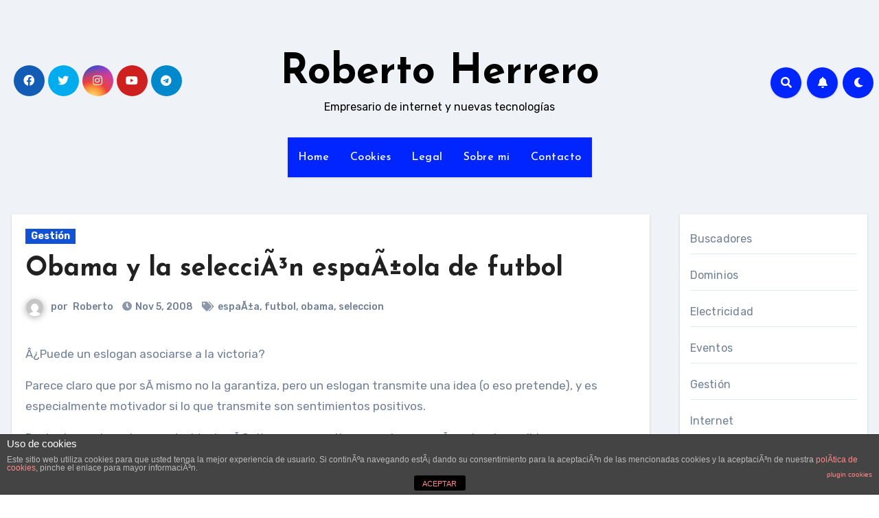

--- FILE ---
content_type: text/html; charset=UTF-8
request_url: http://www.robertoherrero.net/obama-y-la-seleccion-espanola/
body_size: 20543
content:
<!-- =========================
     Page Breadcrumb   
============================== -->
<!DOCTYPE html>
<html lang="es">
<head>
<meta charset="UTF-8">
<meta name="viewport" content="width=device-width, initial-scale=1">
<link rel="profile" href="http://gmpg.org/xfn/11">
<meta name='robots' content='index, follow, max-image-preview:large, max-snippet:-1, max-video-preview:-1' />

	<!-- This site is optimized with the Yoast SEO plugin v20.1 - https://yoast.com/wordpress/plugins/seo/ -->
	<title>Obama y la selecciÃ³n espaÃ±ola de futbol - Roberto Herrero</title>
	<link rel="canonical" href="http://www.robertoherrero.net/obama-y-la-seleccion-espanola/" />
	<meta property="og:locale" content="es_ES" />
	<meta property="og:type" content="article" />
	<meta property="og:title" content="Obama y la selecciÃ³n espaÃ±ola de futbol - Roberto Herrero" />
	<meta property="og:description" content="Â¿Puede un eslogan asociarse a la victoria? Parece claro que por sÃ­ mismo no la..." />
	<meta property="og:url" content="http://www.robertoherrero.net/obama-y-la-seleccion-espanola/" />
	<meta property="og:site_name" content="Roberto Herrero" />
	<meta property="article:publisher" content="https://www.facebook.com/robertoherrero" />
	<meta property="article:published_time" content="2008-11-05T09:41:00+00:00" />
	<meta property="article:modified_time" content="2011-08-19T09:20:55+00:00" />
	<meta name="author" content="Roberto" />
	<meta name="twitter:card" content="summary_large_image" />
	<meta name="twitter:creator" content="@RobertoHerrero" />
	<meta name="twitter:site" content="@RobertoHerrero" />
	<meta name="twitter:label1" content="Escrito por" />
	<meta name="twitter:data1" content="Roberto" />
	<meta name="twitter:label2" content="Tiempo de lectura" />
	<meta name="twitter:data2" content="2 minutos" />
	<script type="application/ld+json" class="yoast-schema-graph">{"@context":"https://schema.org","@graph":[{"@type":"WebPage","@id":"http://www.robertoherrero.net/obama-y-la-seleccion-espanola/","url":"http://www.robertoherrero.net/obama-y-la-seleccion-espanola/","name":"Obama y la selecciÃ³n espaÃ±ola de futbol - Roberto Herrero","isPartOf":{"@id":"http://www.robertoherrero.net/#website"},"datePublished":"2008-11-05T09:41:00+00:00","dateModified":"2011-08-19T09:20:55+00:00","author":{"@id":"http://www.robertoherrero.net/#/schema/person/48712814cabd7a95dfa2c46c9a6a890e"},"breadcrumb":{"@id":"http://www.robertoherrero.net/obama-y-la-seleccion-espanola/#breadcrumb"},"inLanguage":"es","potentialAction":[{"@type":"ReadAction","target":["http://www.robertoherrero.net/obama-y-la-seleccion-espanola/"]}]},{"@type":"BreadcrumbList","@id":"http://www.robertoherrero.net/obama-y-la-seleccion-espanola/#breadcrumb","itemListElement":[{"@type":"ListItem","position":1,"name":"Portada","item":"http://www.robertoherrero.net/"},{"@type":"ListItem","position":2,"name":"Obama y la selecciÃ³n espaÃ±ola de futbol"}]},{"@type":"WebSite","@id":"http://www.robertoherrero.net/#website","url":"http://www.robertoherrero.net/","name":"Roberto Herrero","description":"Empresario de internet y nuevas tecnologí­as","potentialAction":[{"@type":"SearchAction","target":{"@type":"EntryPoint","urlTemplate":"http://www.robertoherrero.net/?s={search_term_string}"},"query-input":"required name=search_term_string"}],"inLanguage":"es"},{"@type":"Person","@id":"http://www.robertoherrero.net/#/schema/person/48712814cabd7a95dfa2c46c9a6a890e","name":"Roberto","image":{"@type":"ImageObject","inLanguage":"es","@id":"http://www.robertoherrero.net/#/schema/person/image/","url":"http://0.gravatar.com/avatar/9f7fb496c1344f4d17a0371bb5378ca8?s=96&d=mm&r=g","contentUrl":"http://0.gravatar.com/avatar/9f7fb496c1344f4d17a0371bb5378ca8?s=96&d=mm&r=g","caption":"Roberto"},"sameAs":["http://www.robertoherrero.net"],"url":"http://www.robertoherrero.net/author/admin/"}]}</script>
	<!-- / Yoast SEO plugin. -->


<link rel='dns-prefetch' href='//fonts.googleapis.com' />
<link rel='dns-prefetch' href='//m9m6e2w5.stackpathcdn.com' />
<link rel='dns-prefetch' href='//cdn.shareaholic.net' />
<link rel='dns-prefetch' href='//www.shareaholic.net' />
<link rel='dns-prefetch' href='//analytics.shareaholic.com' />
<link rel='dns-prefetch' href='//recs.shareaholic.com' />
<link rel='dns-prefetch' href='//partner.shareaholic.com' />
<link rel="alternate" type="application/rss+xml" title="Roberto Herrero &raquo; Feed" href="http://www.robertoherrero.net/feed/" />
<link rel="alternate" type="application/rss+xml" title="Roberto Herrero &raquo; Feed de los comentarios" href="http://www.robertoherrero.net/comments/feed/" />
<link rel="alternate" type="application/rss+xml" title="Roberto Herrero &raquo; Comentario Obama y la selecciÃ³n espaÃ±ola de futbol del feed" href="http://www.robertoherrero.net/obama-y-la-seleccion-espanola/feed/" />
<!-- Shareaholic - https://www.shareaholic.com -->
<link rel='preload' href='//cdn.shareaholic.net/assets/pub/shareaholic.js' as='script'/>
<script data-no-minify='1' data-cfasync='false'>
_SHR_SETTINGS = {"endpoints":{"local_recs_url":"http:\/\/www.robertoherrero.net\/wp-admin\/admin-ajax.php?action=shareaholic_permalink_related","ajax_url":"http:\/\/www.robertoherrero.net\/wp-admin\/admin-ajax.php","share_counts_url":"http:\/\/www.robertoherrero.net\/wp-admin\/admin-ajax.php?action=shareaholic_share_counts_api"},"site_id":"9fa5b184b27fe06cd06f5f610eb058d5","url_components":{"year":"2008","monthnum":"11","day":"05","hour":"10","minute":"41","second":"00","post_id":"246","postname":"obama-y-la-seleccion-espanola","category":"gestion"}};
</script>
<script data-no-minify='1' data-cfasync='false' src='//cdn.shareaholic.net/assets/pub/shareaholic.js' data-shr-siteid='9fa5b184b27fe06cd06f5f610eb058d5' async ></script>

<!-- Shareaholic Content Tags -->
<meta name='shareaholic:site_name' content='Roberto Herrero' />
<meta name='shareaholic:language' content='es' />
<meta name='shareaholic:url' content='http://www.robertoherrero.net/obama-y-la-seleccion-espanola/' />
<meta name='shareaholic:keywords' content='tag:espaÃ±a, tag:futbol, tag:obama, tag:seleccion, cat:gestión, type:post' />
<meta name='shareaholic:article_published_time' content='2008-11-05T10:41:00+01:00' />
<meta name='shareaholic:article_modified_time' content='2011-08-19T10:20:55+01:00' />
<meta name='shareaholic:shareable_page' content='true' />
<meta name='shareaholic:article_author_name' content='Roberto' />
<meta name='shareaholic:site_id' content='9fa5b184b27fe06cd06f5f610eb058d5' />
<meta name='shareaholic:wp_version' content='9.7.7' />

<!-- Shareaholic Content Tags End -->
<script type="text/javascript">
window._wpemojiSettings = {"baseUrl":"https:\/\/s.w.org\/images\/core\/emoji\/14.0.0\/72x72\/","ext":".png","svgUrl":"https:\/\/s.w.org\/images\/core\/emoji\/14.0.0\/svg\/","svgExt":".svg","source":{"concatemoji":"http:\/\/www.robertoherrero.net\/wp-includes\/js\/wp-emoji-release.min.js?ver=6.1.9"}};
/*! This file is auto-generated */
!function(e,a,t){var n,r,o,i=a.createElement("canvas"),p=i.getContext&&i.getContext("2d");function s(e,t){var a=String.fromCharCode,e=(p.clearRect(0,0,i.width,i.height),p.fillText(a.apply(this,e),0,0),i.toDataURL());return p.clearRect(0,0,i.width,i.height),p.fillText(a.apply(this,t),0,0),e===i.toDataURL()}function c(e){var t=a.createElement("script");t.src=e,t.defer=t.type="text/javascript",a.getElementsByTagName("head")[0].appendChild(t)}for(o=Array("flag","emoji"),t.supports={everything:!0,everythingExceptFlag:!0},r=0;r<o.length;r++)t.supports[o[r]]=function(e){if(p&&p.fillText)switch(p.textBaseline="top",p.font="600 32px Arial",e){case"flag":return s([127987,65039,8205,9895,65039],[127987,65039,8203,9895,65039])?!1:!s([55356,56826,55356,56819],[55356,56826,8203,55356,56819])&&!s([55356,57332,56128,56423,56128,56418,56128,56421,56128,56430,56128,56423,56128,56447],[55356,57332,8203,56128,56423,8203,56128,56418,8203,56128,56421,8203,56128,56430,8203,56128,56423,8203,56128,56447]);case"emoji":return!s([129777,127995,8205,129778,127999],[129777,127995,8203,129778,127999])}return!1}(o[r]),t.supports.everything=t.supports.everything&&t.supports[o[r]],"flag"!==o[r]&&(t.supports.everythingExceptFlag=t.supports.everythingExceptFlag&&t.supports[o[r]]);t.supports.everythingExceptFlag=t.supports.everythingExceptFlag&&!t.supports.flag,t.DOMReady=!1,t.readyCallback=function(){t.DOMReady=!0},t.supports.everything||(n=function(){t.readyCallback()},a.addEventListener?(a.addEventListener("DOMContentLoaded",n,!1),e.addEventListener("load",n,!1)):(e.attachEvent("onload",n),a.attachEvent("onreadystatechange",function(){"complete"===a.readyState&&t.readyCallback()})),(e=t.source||{}).concatemoji?c(e.concatemoji):e.wpemoji&&e.twemoji&&(c(e.twemoji),c(e.wpemoji)))}(window,document,window._wpemojiSettings);
</script>
<style type="text/css">
img.wp-smiley,
img.emoji {
	display: inline !important;
	border: none !important;
	box-shadow: none !important;
	height: 1em !important;
	width: 1em !important;
	margin: 0 0.07em !important;
	vertical-align: -0.1em !important;
	background: none !important;
	padding: 0 !important;
}
</style>
	<link rel='stylesheet' id='wp-block-library-css' href='http://www.robertoherrero.net/wp-includes/css/dist/block-library/style.min.css?ver=6.1.9' type='text/css' media='all' />
<link rel='stylesheet' id='classic-theme-styles-css' href='http://www.robertoherrero.net/wp-includes/css/classic-themes.min.css?ver=1' type='text/css' media='all' />
<style id='global-styles-inline-css' type='text/css'>
body{--wp--preset--color--black: #000000;--wp--preset--color--cyan-bluish-gray: #abb8c3;--wp--preset--color--white: #ffffff;--wp--preset--color--pale-pink: #f78da7;--wp--preset--color--vivid-red: #cf2e2e;--wp--preset--color--luminous-vivid-orange: #ff6900;--wp--preset--color--luminous-vivid-amber: #fcb900;--wp--preset--color--light-green-cyan: #7bdcb5;--wp--preset--color--vivid-green-cyan: #00d084;--wp--preset--color--pale-cyan-blue: #8ed1fc;--wp--preset--color--vivid-cyan-blue: #0693e3;--wp--preset--color--vivid-purple: #9b51e0;--wp--preset--gradient--vivid-cyan-blue-to-vivid-purple: linear-gradient(135deg,rgba(6,147,227,1) 0%,rgb(155,81,224) 100%);--wp--preset--gradient--light-green-cyan-to-vivid-green-cyan: linear-gradient(135deg,rgb(122,220,180) 0%,rgb(0,208,130) 100%);--wp--preset--gradient--luminous-vivid-amber-to-luminous-vivid-orange: linear-gradient(135deg,rgba(252,185,0,1) 0%,rgba(255,105,0,1) 100%);--wp--preset--gradient--luminous-vivid-orange-to-vivid-red: linear-gradient(135deg,rgba(255,105,0,1) 0%,rgb(207,46,46) 100%);--wp--preset--gradient--very-light-gray-to-cyan-bluish-gray: linear-gradient(135deg,rgb(238,238,238) 0%,rgb(169,184,195) 100%);--wp--preset--gradient--cool-to-warm-spectrum: linear-gradient(135deg,rgb(74,234,220) 0%,rgb(151,120,209) 20%,rgb(207,42,186) 40%,rgb(238,44,130) 60%,rgb(251,105,98) 80%,rgb(254,248,76) 100%);--wp--preset--gradient--blush-light-purple: linear-gradient(135deg,rgb(255,206,236) 0%,rgb(152,150,240) 100%);--wp--preset--gradient--blush-bordeaux: linear-gradient(135deg,rgb(254,205,165) 0%,rgb(254,45,45) 50%,rgb(107,0,62) 100%);--wp--preset--gradient--luminous-dusk: linear-gradient(135deg,rgb(255,203,112) 0%,rgb(199,81,192) 50%,rgb(65,88,208) 100%);--wp--preset--gradient--pale-ocean: linear-gradient(135deg,rgb(255,245,203) 0%,rgb(182,227,212) 50%,rgb(51,167,181) 100%);--wp--preset--gradient--electric-grass: linear-gradient(135deg,rgb(202,248,128) 0%,rgb(113,206,126) 100%);--wp--preset--gradient--midnight: linear-gradient(135deg,rgb(2,3,129) 0%,rgb(40,116,252) 100%);--wp--preset--duotone--dark-grayscale: url('#wp-duotone-dark-grayscale');--wp--preset--duotone--grayscale: url('#wp-duotone-grayscale');--wp--preset--duotone--purple-yellow: url('#wp-duotone-purple-yellow');--wp--preset--duotone--blue-red: url('#wp-duotone-blue-red');--wp--preset--duotone--midnight: url('#wp-duotone-midnight');--wp--preset--duotone--magenta-yellow: url('#wp-duotone-magenta-yellow');--wp--preset--duotone--purple-green: url('#wp-duotone-purple-green');--wp--preset--duotone--blue-orange: url('#wp-duotone-blue-orange');--wp--preset--font-size--small: 13px;--wp--preset--font-size--medium: 20px;--wp--preset--font-size--large: 36px;--wp--preset--font-size--x-large: 42px;--wp--preset--spacing--20: 0.44rem;--wp--preset--spacing--30: 0.67rem;--wp--preset--spacing--40: 1rem;--wp--preset--spacing--50: 1.5rem;--wp--preset--spacing--60: 2.25rem;--wp--preset--spacing--70: 3.38rem;--wp--preset--spacing--80: 5.06rem;}:where(.is-layout-flex){gap: 0.5em;}body .is-layout-flow > .alignleft{float: left;margin-inline-start: 0;margin-inline-end: 2em;}body .is-layout-flow > .alignright{float: right;margin-inline-start: 2em;margin-inline-end: 0;}body .is-layout-flow > .aligncenter{margin-left: auto !important;margin-right: auto !important;}body .is-layout-constrained > .alignleft{float: left;margin-inline-start: 0;margin-inline-end: 2em;}body .is-layout-constrained > .alignright{float: right;margin-inline-start: 2em;margin-inline-end: 0;}body .is-layout-constrained > .aligncenter{margin-left: auto !important;margin-right: auto !important;}body .is-layout-constrained > :where(:not(.alignleft):not(.alignright):not(.alignfull)){max-width: var(--wp--style--global--content-size);margin-left: auto !important;margin-right: auto !important;}body .is-layout-constrained > .alignwide{max-width: var(--wp--style--global--wide-size);}body .is-layout-flex{display: flex;}body .is-layout-flex{flex-wrap: wrap;align-items: center;}body .is-layout-flex > *{margin: 0;}:where(.wp-block-columns.is-layout-flex){gap: 2em;}.has-black-color{color: var(--wp--preset--color--black) !important;}.has-cyan-bluish-gray-color{color: var(--wp--preset--color--cyan-bluish-gray) !important;}.has-white-color{color: var(--wp--preset--color--white) !important;}.has-pale-pink-color{color: var(--wp--preset--color--pale-pink) !important;}.has-vivid-red-color{color: var(--wp--preset--color--vivid-red) !important;}.has-luminous-vivid-orange-color{color: var(--wp--preset--color--luminous-vivid-orange) !important;}.has-luminous-vivid-amber-color{color: var(--wp--preset--color--luminous-vivid-amber) !important;}.has-light-green-cyan-color{color: var(--wp--preset--color--light-green-cyan) !important;}.has-vivid-green-cyan-color{color: var(--wp--preset--color--vivid-green-cyan) !important;}.has-pale-cyan-blue-color{color: var(--wp--preset--color--pale-cyan-blue) !important;}.has-vivid-cyan-blue-color{color: var(--wp--preset--color--vivid-cyan-blue) !important;}.has-vivid-purple-color{color: var(--wp--preset--color--vivid-purple) !important;}.has-black-background-color{background-color: var(--wp--preset--color--black) !important;}.has-cyan-bluish-gray-background-color{background-color: var(--wp--preset--color--cyan-bluish-gray) !important;}.has-white-background-color{background-color: var(--wp--preset--color--white) !important;}.has-pale-pink-background-color{background-color: var(--wp--preset--color--pale-pink) !important;}.has-vivid-red-background-color{background-color: var(--wp--preset--color--vivid-red) !important;}.has-luminous-vivid-orange-background-color{background-color: var(--wp--preset--color--luminous-vivid-orange) !important;}.has-luminous-vivid-amber-background-color{background-color: var(--wp--preset--color--luminous-vivid-amber) !important;}.has-light-green-cyan-background-color{background-color: var(--wp--preset--color--light-green-cyan) !important;}.has-vivid-green-cyan-background-color{background-color: var(--wp--preset--color--vivid-green-cyan) !important;}.has-pale-cyan-blue-background-color{background-color: var(--wp--preset--color--pale-cyan-blue) !important;}.has-vivid-cyan-blue-background-color{background-color: var(--wp--preset--color--vivid-cyan-blue) !important;}.has-vivid-purple-background-color{background-color: var(--wp--preset--color--vivid-purple) !important;}.has-black-border-color{border-color: var(--wp--preset--color--black) !important;}.has-cyan-bluish-gray-border-color{border-color: var(--wp--preset--color--cyan-bluish-gray) !important;}.has-white-border-color{border-color: var(--wp--preset--color--white) !important;}.has-pale-pink-border-color{border-color: var(--wp--preset--color--pale-pink) !important;}.has-vivid-red-border-color{border-color: var(--wp--preset--color--vivid-red) !important;}.has-luminous-vivid-orange-border-color{border-color: var(--wp--preset--color--luminous-vivid-orange) !important;}.has-luminous-vivid-amber-border-color{border-color: var(--wp--preset--color--luminous-vivid-amber) !important;}.has-light-green-cyan-border-color{border-color: var(--wp--preset--color--light-green-cyan) !important;}.has-vivid-green-cyan-border-color{border-color: var(--wp--preset--color--vivid-green-cyan) !important;}.has-pale-cyan-blue-border-color{border-color: var(--wp--preset--color--pale-cyan-blue) !important;}.has-vivid-cyan-blue-border-color{border-color: var(--wp--preset--color--vivid-cyan-blue) !important;}.has-vivid-purple-border-color{border-color: var(--wp--preset--color--vivid-purple) !important;}.has-vivid-cyan-blue-to-vivid-purple-gradient-background{background: var(--wp--preset--gradient--vivid-cyan-blue-to-vivid-purple) !important;}.has-light-green-cyan-to-vivid-green-cyan-gradient-background{background: var(--wp--preset--gradient--light-green-cyan-to-vivid-green-cyan) !important;}.has-luminous-vivid-amber-to-luminous-vivid-orange-gradient-background{background: var(--wp--preset--gradient--luminous-vivid-amber-to-luminous-vivid-orange) !important;}.has-luminous-vivid-orange-to-vivid-red-gradient-background{background: var(--wp--preset--gradient--luminous-vivid-orange-to-vivid-red) !important;}.has-very-light-gray-to-cyan-bluish-gray-gradient-background{background: var(--wp--preset--gradient--very-light-gray-to-cyan-bluish-gray) !important;}.has-cool-to-warm-spectrum-gradient-background{background: var(--wp--preset--gradient--cool-to-warm-spectrum) !important;}.has-blush-light-purple-gradient-background{background: var(--wp--preset--gradient--blush-light-purple) !important;}.has-blush-bordeaux-gradient-background{background: var(--wp--preset--gradient--blush-bordeaux) !important;}.has-luminous-dusk-gradient-background{background: var(--wp--preset--gradient--luminous-dusk) !important;}.has-pale-ocean-gradient-background{background: var(--wp--preset--gradient--pale-ocean) !important;}.has-electric-grass-gradient-background{background: var(--wp--preset--gradient--electric-grass) !important;}.has-midnight-gradient-background{background: var(--wp--preset--gradient--midnight) !important;}.has-small-font-size{font-size: var(--wp--preset--font-size--small) !important;}.has-medium-font-size{font-size: var(--wp--preset--font-size--medium) !important;}.has-large-font-size{font-size: var(--wp--preset--font-size--large) !important;}.has-x-large-font-size{font-size: var(--wp--preset--font-size--x-large) !important;}
.wp-block-navigation a:where(:not(.wp-element-button)){color: inherit;}
:where(.wp-block-columns.is-layout-flex){gap: 2em;}
.wp-block-pullquote{font-size: 1.5em;line-height: 1.6;}
</style>
<link rel='stylesheet' id='front-estilos-css' href='http://www.robertoherrero.net/wp-content/plugins/asesor-cookies-para-la-ley-en-espana/html/front/estilos.css?ver=6.1.9' type='text/css' media='all' />
<link rel='stylesheet' id='contact-form-7-css' href='http://www.robertoherrero.net/wp-content/plugins/contact-form-7/includes/css/styles.css?ver=5.7.3' type='text/css' media='all' />
<link rel='stylesheet' id='blogus-fonts-css' href='//fonts.googleapis.com/css?family=Rubik%3A400%2C500%2C700%7CJosefin+Sans%3A400%2C500%2C700%26display%3Dswap&#038;subset=latin%2Clatin-ext' type='text/css' media='all' />
<link rel='stylesheet' id='blogus-google-fonts-css' href='//fonts.googleapis.com/css?family=ABeeZee%7CAbel%7CAbril+Fatface%7CAclonica%7CAcme%7CActor%7CAdamina%7CAdvent+Pro%7CAguafina+Script%7CAkronim%7CAladin%7CAldrich%7CAlef%7CAlegreya%7CAlegreya+SC%7CAlegreya+Sans%7CAlegreya+Sans+SC%7CAlex+Brush%7CAlfa+Slab+One%7CAlice%7CAlike%7CAlike+Angular%7CAllan%7CAllerta%7CAllerta+Stencil%7CAllura%7CAlmendra%7CAlmendra+Display%7CAlmendra+SC%7CAmarante%7CAmaranth%7CAmatic+SC%7CAmatica+SC%7CAmethysta%7CAmiko%7CAmiri%7CAmita%7CAnaheim%7CAndada%7CAndika%7CAngkor%7CAnnie+Use+Your+Telescope%7CAnonymous+Pro%7CAntic%7CAntic+Didone%7CAntic+Slab%7CAnton%7CArapey%7CArbutus%7CArbutus+Slab%7CArchitects+Daughter%7CArchivo+Black%7CArchivo+Narrow%7CAref+Ruqaa%7CArima+Madurai%7CArimo%7CArizonia%7CArmata%7CArtifika%7CArvo%7CArya%7CAsap%7CAsar%7CAsset%7CAssistant%7CAstloch%7CAsul%7CAthiti%7CAtma%7CAtomic+Age%7CAubrey%7CAudiowide%7CAutour+One%7CAverage%7CAverage+Sans%7CAveria+Gruesa+Libre%7CAveria+Libre%7CAveria+Sans+Libre%7CAveria+Serif+Libre%7CBad+Script%7CBaloo%7CBaloo+Bhai%7CBaloo+Da%7CBaloo+Thambi%7CBalthazar%7CBangers%7CBasic%7CBattambang%7CBaumans%7CBayon%7CBelgrano%7CBelleza%7CBenchNine%7CBentham%7CBerkshire+Swash%7CBevan%7CBigelow+Rules%7CBigshot+One%7CBilbo%7CBilbo+Swash+Caps%7CBioRhyme%7CBioRhyme+Expanded%7CBiryani%7CBitter%7CBlack+Ops+One%7CBokor%7CBonbon%7CBoogaloo%7CBowlby+One%7CBowlby+One+SC%7CBrawler%7CBree+Serif%7CBubblegum+Sans%7CBubbler+One%7CBuda%7CBuenard%7CBungee%7CBungee+Hairline%7CBungee+Inline%7CBungee+Outline%7CBungee+Shade%7CButcherman%7CButterfly+Kids%7CCabin%7CCabin+Condensed%7CCabin+Sketch%7CCaesar+Dressing%7CCagliostro%7CCairo%7CCalligraffitti%7CCambay%7CCambo%7CCandal%7CCantarell%7CCantata+One%7CCantora+One%7CCapriola%7CCardo%7CCarme%7CCarrois+Gothic%7CCarrois+Gothic+SC%7CCarter+One%7CCatamaran%7CCaudex%7CCaveat%7CCaveat+Brush%7CCedarville+Cursive%7CCeviche+One%7CChanga%7CChanga+One%7CChango%7CChathura%7CChau+Philomene+One%7CChela+One%7CChelsea+Market%7CChenla%7CCherry+Cream+Soda%7CCherry+Swash%7CChewy%7CChicle%7CChivo%7CChonburi%7CCinzel%7CCinzel+Decorative%7CClicker+Script%7CCoda%7CCoda+Caption%7CCodystar%7CCoiny%7CCombo%7CComfortaa%7CComing+Soon%7CConcert+One%7CCondiment%7CContent%7CContrail+One%7CConvergence%7CCookie%7CCopse%7CCorben%7CCormorant%7CCormorant+Garamond%7CCormorant+Infant%7CCormorant+SC%7CCormorant+Unicase%7CCormorant+Upright%7CCourgette%7CCousine%7CCoustard%7CCovered+By+Your+Grace%7CCrafty+Girls%7CCreepster%7CCrete+Round%7CCrimson+Text%7CCroissant+One%7CCrushed%7CCuprum%7CCutive%7CCutive+Mono%7CDamion%7CDancing+Script%7CDangrek%7CDavid+Libre%7CDawning+of+a+New+Day%7CDays+One%7CDekko%7CDelius%7CDelius+Swash+Caps%7CDelius+Unicase%7CDella+Respira%7CDenk+One%7CDevonshire%7CDhurjati%7CDidact+Gothic%7CDiplomata%7CDiplomata+SC%7CDomine%7CDonegal+One%7CDoppio+One%7CDorsa%7CDosis%7CDr+Sugiyama%7CDroid+Sans%7CDroid+Sans+Mono%7CDroid+Serif%7CDuru+Sans%7CDynalight%7CEB+Garamond%7CEagle+Lake%7CEater%7CEconomica%7CEczar%7CEk+Mukta%7CEl+Messiri%7CElectrolize%7CElsie%7CElsie+Swash+Caps%7CEmblema+One%7CEmilys+Candy%7CEngagement%7CEnglebert%7CEnriqueta%7CErica+One%7CEsteban%7CEuphoria+Script%7CEwert%7CExo%7CExo+2%7CExpletus+Sans%7CFanwood+Text%7CFarsan%7CFascinate%7CFascinate+Inline%7CFaster+One%7CFasthand%7CFauna+One%7CFederant%7CFedero%7CFelipa%7CFenix%7CFinger+Paint%7CFira+Mono%7CFira+Sans%7CFjalla+One%7CFjord+One%7CFlamenco%7CFlavors%7CFondamento%7CFontdiner+Swanky%7CForum%7CFrancois+One%7CFrank+Ruhl+Libre%7CFreckle+Face%7CFredericka+the+Great%7CFredoka+One%7CFreehand%7CFresca%7CFrijole%7CFruktur%7CFugaz+One%7CGFS+Didot%7CGFS+Neohellenic%7CGabriela%7CGafata%7CGalada%7CGaldeano%7CGalindo%7CGentium+Basic%7CGentium+Book+Basic%7CGeo%7CGeostar%7CGeostar+Fill%7CGermania+One%7CGidugu%7CGilda+Display%7CGive+You+Glory%7CGlass+Antiqua%7CGlegoo%7CGloria+Hallelujah%7CGoblin+One%7CGochi+Hand%7CGorditas%7CGoudy+Bookletter+1911%7CGraduate%7CGrand+Hotel%7CGravitas+One%7CGreat+Vibes%7CGriffy%7CGruppo%7CGudea%7CGurajada%7CHabibi%7CHalant%7CHammersmith+One%7CHanalei%7CHanalei+Fill%7CHandlee%7CHanuman%7CHappy+Monkey%7CHarmattan%7CHeadland+One%7CHeebo%7CHenny+Penny%7CHerr+Von+Muellerhoff%7CHind%7CHind+Guntur%7CHind+Madurai%7CHind+Siliguri%7CHind+Vadodara%7CHoltwood+One+SC%7CHomemade+Apple%7CHomenaje%7CIM+Fell+DW+Pica%7CIM+Fell+DW+Pica+SC%7CIM+Fell+Double+Pica%7CIM+Fell+Double+Pica+SC%7CIM+Fell+English%7CIM+Fell+English+SC%7CIM+Fell+French+Canon%7CIM+Fell+French+Canon+SC%7CIM+Fell+Great+Primer%7CIM+Fell+Great+Primer+SC%7CIceberg%7CIceland%7CImprima%7CInconsolata%7CInder%7CIndie+Flower%7CInika%7CInknut+Antiqua%7CIrish+Grover%7CIstok+Web%7CItaliana%7CItalianno%7CItim%7CJacques+Francois%7CJacques+Francois+Shadow%7CJaldi%7CJim+Nightshade%7CJockey+One%7CJolly+Lodger%7CJomhuria%7CJosefin+Sans%7CJosefin+Slab%7CJoti+One%7CJudson%7CJulee%7CJulius+Sans+One%7CJunge%7CJura%7CJust+Another+Hand%7CJust+Me+Again+Down+Here%7CKadwa%7CKalam%7CKameron%7CKanit%7CKantumruy%7CKarla%7CKarma%7CKatibeh%7CKaushan+Script%7CKavivanar%7CKavoon%7CKdam+Thmor%7CKeania+One%7CKelly+Slab%7CKenia%7CKhand%7CKhmer%7CKhula%7CKite+One%7CKnewave%7CKotta+One%7CKoulen%7CKranky%7CKreon%7CKristi%7CKrona+One%7CKumar+One%7CKumar+One+Outline%7CKurale%7CLa+Belle+Aurore%7CLaila%7CLakki+Reddy%7CLalezar%7CLancelot%7CLateef%7CLato%7CLeague+Script%7CLeckerli+One%7CLedger%7CLekton%7CLemon%7CLemonada%7CLibre+Baskerville%7CLibre+Franklin%7CLife+Savers%7CLilita+One%7CLily+Script+One%7CLimelight%7CLinden+Hill%7CLobster%7CLobster+Two%7CLondrina+Outline%7CLondrina+Shadow%7CLondrina+Sketch%7CLondrina+Solid%7CLora%7CLove+Ya+Like+A+Sister%7CLoved+by+the+King%7CLovers+Quarrel%7CLuckiest+Guy%7CLusitana%7CLustria%7CMacondo%7CMacondo+Swash+Caps%7CMada%7CMagra%7CMaiden+Orange%7CMaitree%7CMako%7CMallanna%7CMandali%7CMarcellus%7CMarcellus+SC%7CMarck+Script%7CMargarine%7CMarko+One%7CMarmelad%7CMartel%7CMartel+Sans%7CMarvel%7CMate%7CMate+SC%7CMaven+Pro%7CMcLaren%7CMeddon%7CMedievalSharp%7CMedula+One%7CMeera+Inimai%7CMegrim%7CMeie+Script%7CMerienda%7CMerienda+One%7CMerriweather%7CMerriweather+Sans%7CMetal%7CMetal+Mania%7CMetamorphous%7CMetrophobic%7CMichroma%7CMilonga%7CMiltonian%7CMiltonian+Tattoo%7CMiniver%7CMiriam+Libre%7CMirza%7CMiss+Fajardose%7CMitr%7CModak%7CModern+Antiqua%7CMogra%7CMolengo%7CMolle%7CMonda%7CMonofett%7CMonoton%7CMonsieur+La+Doulaise%7CMontaga%7CMontez%7CMontserrat%7CMontserrat+Alternates%7CMontserrat+Subrayada%7CMoul%7CMoulpali%7CMountains+of+Christmas%7CMouse+Memoirs%7CMr+Bedfort%7CMr+Dafoe%7CMr+De+Haviland%7CMrs+Saint+Delafield%7CMrs+Sheppards%7CMukta+Vaani%7CMuli%7CMystery+Quest%7CNTR%7CNeucha%7CNeuton%7CNew+Rocker%7CNews+Cycle%7CNiconne%7CNixie+One%7CNobile%7CNokora%7CNorican%7CNosifer%7CNothing+You+Could+Do%7CNoticia+Text%7CNoto+Sans%7CNoto+Serif%7CNova+Cut%7CNova+Flat%7CNova+Mono%7CNova+Oval%7CNova+Round%7CNova+Script%7CNova+Slim%7CNova+Square%7CNumans%7CNunito%7COdor+Mean+Chey%7COffside%7COld+Standard+TT%7COldenburg%7COleo+Script%7COleo+Script+Swash+Caps%7COpen+Sans%7COpen+Sans+Condensed%7COranienbaum%7COrbitron%7COregano%7COrienta%7COriginal+Surfer%7COswald%7COver+the+Rainbow%7COverlock%7COverlock+SC%7COvo%7COxygen%7COxygen+Mono%7CPT+Mono%7CPT+Sans%7CPT+Sans+Caption%7CPT+Sans+Narrow%7CPT+Serif%7CPT+Serif+Caption%7CPacifico%7CPalanquin%7CPalanquin+Dark%7CPaprika%7CParisienne%7CPassero+One%7CPassion+One%7CPathway+Gothic+One%7CPatrick+Hand%7CPatrick+Hand+SC%7CPattaya%7CPatua+One%7CPavanam%7CPaytone+One%7CPeddana%7CPeralta%7CPermanent+Marker%7CPetit+Formal+Script%7CPetrona%7CPhilosopher%7CPiedra%7CPinyon+Script%7CPirata+One%7CPlaster%7CPlay%7CPlayball%7CPlayfair+Display%7CPlayfair+Display+SC%7CPodkova%7CPoiret+One%7CPoller+One%7CPoly%7CPompiere%7CPontano+Sans%7CPoppins%7CPort+Lligat+Sans%7CPort+Lligat+Slab%7CPragati+Narrow%7CPrata%7CPreahvihear%7CPress+Start+2P%7CPridi%7CPrincess+Sofia%7CProciono%7CPrompt%7CProsto+One%7CProza+Libre%7CPuritan%7CPurple+Purse%7CQuando%7CQuantico%7CQuattrocento%7CQuattrocento+Sans%7CQuestrial%7CQuicksand%7CQuintessential%7CQwigley%7CRacing+Sans+One%7CRadley%7CRajdhani%7CRakkas%7CRaleway%7CRaleway+Dots%7CRamabhadra%7CRamaraja%7CRambla%7CRammetto+One%7CRanchers%7CRancho%7CRanga%7CRasa%7CRationale%7CRavi+Prakash%7CRedressed%7CReem+Kufi%7CReenie+Beanie%7CRevalia%7CRhodium+Libre%7CRibeye%7CRibeye+Marrow%7CRighteous%7CRisque%7CRoboto%7CRoboto+Condensed%7CRoboto+Mono%7CRoboto+Slab%7CRochester%7CRock+Salt%7CRokkitt%7CRomanesco%7CRopa+Sans%7CRosario%7CRosarivo%7CRouge+Script%7CRozha+One%7CRubik%7CRubik+Mono+One%7CRubik+One%7CRuda%7CRufina%7CRuge+Boogie%7CRuluko%7CRum+Raisin%7CRuslan+Display%7CRusso+One%7CRuthie%7CRye%7CSacramento%7CSahitya%7CSail%7CSalsa%7CSanchez%7CSancreek%7CSansita+One%7CSarala%7CSarina%7CSarpanch%7CSatisfy%7CScada%7CScheherazade%7CSchoolbell%7CScope+One%7CSeaweed+Script%7CSecular+One%7CSevillana%7CSeymour+One%7CShadows+Into+Light%7CShadows+Into+Light+Two%7CShanti%7CShare%7CShare+Tech%7CShare+Tech+Mono%7CShojumaru%7CShort+Stack%7CShrikhand%7CSiemreap%7CSigmar+One%7CSignika%7CSignika+Negative%7CSimonetta%7CSintony%7CSirin+Stencil%7CSix+Caps%7CSkranji%7CSlabo+13px%7CSlabo+27px%7CSlackey%7CSmokum%7CSmythe%7CSniglet%7CSnippet%7CSnowburst+One%7CSofadi+One%7CSofia%7CSonsie+One%7CSorts+Mill+Goudy%7CSource+Code+Pro%7CSource+Sans+Pro%7CSource+Serif+Pro%7CSpace+Mono%7CSpecial+Elite%7CSpicy+Rice%7CSpinnaker%7CSpirax%7CSquada+One%7CSree+Krushnadevaraya%7CSriracha%7CStalemate%7CStalinist+One%7CStardos+Stencil%7CStint+Ultra+Condensed%7CStint+Ultra+Expanded%7CStoke%7CStrait%7CSue+Ellen+Francisco%7CSuez+One%7CSumana%7CSunshiney%7CSupermercado+One%7CSura%7CSuranna%7CSuravaram%7CSuwannaphum%7CSwanky+and+Moo+Moo%7CSyncopate%7CTangerine%7CTaprom%7CTauri%7CTaviraj%7CTeko%7CTelex%7CTenali+Ramakrishna%7CTenor+Sans%7CText+Me+One%7CThe+Girl+Next+Door%7CTienne%7CTillana%7CTimmana%7CTinos%7CTitan+One%7CTitillium+Web%7CTrade+Winds%7CTrirong%7CTrocchi%7CTrochut%7CTrykker%7CTulpen+One%7CUbuntu%7CUbuntu+Condensed%7CUbuntu+Mono%7CUltra%7CUncial+Antiqua%7CUnderdog%7CUnica+One%7CUnifrakturCook%7CUnifrakturMaguntia%7CUnkempt%7CUnlock%7CUnna%7CVT323%7CVampiro+One%7CVarela%7CVarela+Round%7CVast+Shadow%7CVesper+Libre%7CVibur%7CVidaloka%7CViga%7CVoces%7CVolkhov%7CVollkorn%7CVoltaire%7CWaiting+for+the+Sunrise%7CWallpoet%7CWalter+Turncoat%7CWarnes%7CWellfleet%7CWendy+One%7CWire+One%7CWork+Sans%7CYanone+Kaffeesatz%7CYantramanav%7CYatra+One%7CYellowtail%7CYeseva+One%7CYesteryear%7CYrsa%7CZeyada&#038;subset=latin%2Clatin-ext' type='text/css' media='all' />
<link rel='stylesheet' id='bootstrap-css' href='http://www.robertoherrero.net/wp-content/themes/blogus/css/bootstrap.css?ver=6.1.9' type='text/css' media='all' />
<link rel='stylesheet' id='blogus-style-css' href='http://www.robertoherrero.net/wp-content/themes/blogus/style.css?ver=6.1.9' type='text/css' media='all' />
<link rel='stylesheet' id='blogus-default-css' href='http://www.robertoherrero.net/wp-content/themes/blogus/css/colors/default.css?ver=6.1.9' type='text/css' media='all' />
<link rel='stylesheet' id='all-css-css' href='http://www.robertoherrero.net/wp-content/themes/blogus/css/all.css?ver=6.1.9' type='text/css' media='all' />
<link rel='stylesheet' id='dark-css' href='http://www.robertoherrero.net/wp-content/themes/blogus/css/colors/dark.css?ver=6.1.9' type='text/css' media='all' />
<link rel='stylesheet' id='swiper-bundle-css-css' href='http://www.robertoherrero.net/wp-content/themes/blogus/css/swiper-bundle.css?ver=6.1.9' type='text/css' media='all' />
<link rel='stylesheet' id='smartmenus-css' href='http://www.robertoherrero.net/wp-content/themes/blogus/css/jquery.smartmenus.bootstrap.css?ver=6.1.9' type='text/css' media='all' />
<link rel='stylesheet' id='animate-css' href='http://www.robertoherrero.net/wp-content/themes/blogus/css/animate.css?ver=6.1.9' type='text/css' media='all' />
<script type='text/javascript' src='http://www.robertoherrero.net/wp-includes/js/jquery/jquery.min.js?ver=3.6.1' id='jquery-core-js'></script>
<script type='text/javascript' src='http://www.robertoherrero.net/wp-includes/js/jquery/jquery-migrate.min.js?ver=3.3.2' id='jquery-migrate-js'></script>
<script type='text/javascript' id='front-principal-js-extra'>
/* <![CDATA[ */
var cdp_cookies_info = {"url_plugin":"http:\/\/www.robertoherrero.net\/wp-content\/plugins\/asesor-cookies-para-la-ley-en-espana\/plugin.php","url_admin_ajax":"http:\/\/www.robertoherrero.net\/wp-admin\/admin-ajax.php"};
/* ]]> */
</script>
<script type='text/javascript' src='http://www.robertoherrero.net/wp-content/plugins/asesor-cookies-para-la-ley-en-espana/html/front/principal.js?ver=6.1.9' id='front-principal-js'></script>
<script type='text/javascript' src='http://www.robertoherrero.net/wp-content/themes/blogus/js/navigation.js?ver=6.1.9' id='blogus-navigation-js'></script>
<script type='text/javascript' src='http://www.robertoherrero.net/wp-content/themes/blogus/js/bootstrap.js?ver=6.1.9' id='blogus_bootstrap_script-js'></script>
<script type='text/javascript' src='http://www.robertoherrero.net/wp-content/themes/blogus/js/swiper-bundle.js?ver=6.1.9' id='swiper-bundle-js'></script>
<script type='text/javascript' src='http://www.robertoherrero.net/wp-content/themes/blogus/js/main.js?ver=6.1.9' id='blogus_main-js-js'></script>
<script type='text/javascript' src='http://www.robertoherrero.net/wp-content/themes/blogus/js/sticksy.min.js?ver=6.1.9' id='sticksy-js-js'></script>
<script type='text/javascript' src='http://www.robertoherrero.net/wp-content/themes/blogus/js/jquery.smartmenus.js?ver=6.1.9' id='smartmenus-js-js'></script>
<script type='text/javascript' src='http://www.robertoherrero.net/wp-content/themes/blogus/js/jquery.smartmenus.bootstrap.js?ver=6.1.9' id='bootstrap-smartmenus-js-js'></script>
<link rel="https://api.w.org/" href="http://www.robertoherrero.net/wp-json/" /><link rel="alternate" type="application/json" href="http://www.robertoherrero.net/wp-json/wp/v2/posts/246" /><link rel="EditURI" type="application/rsd+xml" title="RSD" href="http://www.robertoherrero.net/xmlrpc.php?rsd" />
<link rel="wlwmanifest" type="application/wlwmanifest+xml" href="http://www.robertoherrero.net/wp-includes/wlwmanifest.xml" />
<meta name="generator" content="WordPress 6.1.9" />
<link rel='shortlink' href='http://www.robertoherrero.net/?p=246' />
<link rel="alternate" type="application/json+oembed" href="http://www.robertoherrero.net/wp-json/oembed/1.0/embed?url=http%3A%2F%2Fwww.robertoherrero.net%2Fobama-y-la-seleccion-espanola%2F" />
<link rel="alternate" type="text/xml+oembed" href="http://www.robertoherrero.net/wp-json/oembed/1.0/embed?url=http%3A%2F%2Fwww.robertoherrero.net%2Fobama-y-la-seleccion-espanola%2F&#038;format=xml" />
<link rel="pingback" href="http://www.robertoherrero.net/xmlrpc.php"><style>
  .bs-blog-post p:nth-of-type(1)::first-letter {
    display: none;
}
</style>
<style type="text/css" id="custom-background-css">
    .wrapper { background-color: ##eee; }
</style>
    <style type="text/css">
            .site-title a,
        .site-description {
            color: #000;
        }

        .site-branding-text .site-title a {
                font-size: px;
            }

            @media only screen and (max-width: 640px) {
                .site-branding-text .site-title a {
                    font-size: 26px;

                }
            }

            @media only screen and (max-width: 375px) {
                .site-branding-text .site-title a {
                    font-size: 26px;

                }
            }

        </style>
    </head>
<body class="post-template-default single single-post postid-246 single-format-standard  ta-hide-date-author-in-list" >
<svg xmlns="http://www.w3.org/2000/svg" viewBox="0 0 0 0" width="0" height="0" focusable="false" role="none" style="visibility: hidden; position: absolute; left: -9999px; overflow: hidden;" ><defs><filter id="wp-duotone-dark-grayscale"><feColorMatrix color-interpolation-filters="sRGB" type="matrix" values=" .299 .587 .114 0 0 .299 .587 .114 0 0 .299 .587 .114 0 0 .299 .587 .114 0 0 " /><feComponentTransfer color-interpolation-filters="sRGB" ><feFuncR type="table" tableValues="0 0.49803921568627" /><feFuncG type="table" tableValues="0 0.49803921568627" /><feFuncB type="table" tableValues="0 0.49803921568627" /><feFuncA type="table" tableValues="1 1" /></feComponentTransfer><feComposite in2="SourceGraphic" operator="in" /></filter></defs></svg><svg xmlns="http://www.w3.org/2000/svg" viewBox="0 0 0 0" width="0" height="0" focusable="false" role="none" style="visibility: hidden; position: absolute; left: -9999px; overflow: hidden;" ><defs><filter id="wp-duotone-grayscale"><feColorMatrix color-interpolation-filters="sRGB" type="matrix" values=" .299 .587 .114 0 0 .299 .587 .114 0 0 .299 .587 .114 0 0 .299 .587 .114 0 0 " /><feComponentTransfer color-interpolation-filters="sRGB" ><feFuncR type="table" tableValues="0 1" /><feFuncG type="table" tableValues="0 1" /><feFuncB type="table" tableValues="0 1" /><feFuncA type="table" tableValues="1 1" /></feComponentTransfer><feComposite in2="SourceGraphic" operator="in" /></filter></defs></svg><svg xmlns="http://www.w3.org/2000/svg" viewBox="0 0 0 0" width="0" height="0" focusable="false" role="none" style="visibility: hidden; position: absolute; left: -9999px; overflow: hidden;" ><defs><filter id="wp-duotone-purple-yellow"><feColorMatrix color-interpolation-filters="sRGB" type="matrix" values=" .299 .587 .114 0 0 .299 .587 .114 0 0 .299 .587 .114 0 0 .299 .587 .114 0 0 " /><feComponentTransfer color-interpolation-filters="sRGB" ><feFuncR type="table" tableValues="0.54901960784314 0.98823529411765" /><feFuncG type="table" tableValues="0 1" /><feFuncB type="table" tableValues="0.71764705882353 0.25490196078431" /><feFuncA type="table" tableValues="1 1" /></feComponentTransfer><feComposite in2="SourceGraphic" operator="in" /></filter></defs></svg><svg xmlns="http://www.w3.org/2000/svg" viewBox="0 0 0 0" width="0" height="0" focusable="false" role="none" style="visibility: hidden; position: absolute; left: -9999px; overflow: hidden;" ><defs><filter id="wp-duotone-blue-red"><feColorMatrix color-interpolation-filters="sRGB" type="matrix" values=" .299 .587 .114 0 0 .299 .587 .114 0 0 .299 .587 .114 0 0 .299 .587 .114 0 0 " /><feComponentTransfer color-interpolation-filters="sRGB" ><feFuncR type="table" tableValues="0 1" /><feFuncG type="table" tableValues="0 0.27843137254902" /><feFuncB type="table" tableValues="0.5921568627451 0.27843137254902" /><feFuncA type="table" tableValues="1 1" /></feComponentTransfer><feComposite in2="SourceGraphic" operator="in" /></filter></defs></svg><svg xmlns="http://www.w3.org/2000/svg" viewBox="0 0 0 0" width="0" height="0" focusable="false" role="none" style="visibility: hidden; position: absolute; left: -9999px; overflow: hidden;" ><defs><filter id="wp-duotone-midnight"><feColorMatrix color-interpolation-filters="sRGB" type="matrix" values=" .299 .587 .114 0 0 .299 .587 .114 0 0 .299 .587 .114 0 0 .299 .587 .114 0 0 " /><feComponentTransfer color-interpolation-filters="sRGB" ><feFuncR type="table" tableValues="0 0" /><feFuncG type="table" tableValues="0 0.64705882352941" /><feFuncB type="table" tableValues="0 1" /><feFuncA type="table" tableValues="1 1" /></feComponentTransfer><feComposite in2="SourceGraphic" operator="in" /></filter></defs></svg><svg xmlns="http://www.w3.org/2000/svg" viewBox="0 0 0 0" width="0" height="0" focusable="false" role="none" style="visibility: hidden; position: absolute; left: -9999px; overflow: hidden;" ><defs><filter id="wp-duotone-magenta-yellow"><feColorMatrix color-interpolation-filters="sRGB" type="matrix" values=" .299 .587 .114 0 0 .299 .587 .114 0 0 .299 .587 .114 0 0 .299 .587 .114 0 0 " /><feComponentTransfer color-interpolation-filters="sRGB" ><feFuncR type="table" tableValues="0.78039215686275 1" /><feFuncG type="table" tableValues="0 0.94901960784314" /><feFuncB type="table" tableValues="0.35294117647059 0.47058823529412" /><feFuncA type="table" tableValues="1 1" /></feComponentTransfer><feComposite in2="SourceGraphic" operator="in" /></filter></defs></svg><svg xmlns="http://www.w3.org/2000/svg" viewBox="0 0 0 0" width="0" height="0" focusable="false" role="none" style="visibility: hidden; position: absolute; left: -9999px; overflow: hidden;" ><defs><filter id="wp-duotone-purple-green"><feColorMatrix color-interpolation-filters="sRGB" type="matrix" values=" .299 .587 .114 0 0 .299 .587 .114 0 0 .299 .587 .114 0 0 .299 .587 .114 0 0 " /><feComponentTransfer color-interpolation-filters="sRGB" ><feFuncR type="table" tableValues="0.65098039215686 0.40392156862745" /><feFuncG type="table" tableValues="0 1" /><feFuncB type="table" tableValues="0.44705882352941 0.4" /><feFuncA type="table" tableValues="1 1" /></feComponentTransfer><feComposite in2="SourceGraphic" operator="in" /></filter></defs></svg><svg xmlns="http://www.w3.org/2000/svg" viewBox="0 0 0 0" width="0" height="0" focusable="false" role="none" style="visibility: hidden; position: absolute; left: -9999px; overflow: hidden;" ><defs><filter id="wp-duotone-blue-orange"><feColorMatrix color-interpolation-filters="sRGB" type="matrix" values=" .299 .587 .114 0 0 .299 .587 .114 0 0 .299 .587 .114 0 0 .299 .587 .114 0 0 " /><feComponentTransfer color-interpolation-filters="sRGB" ><feFuncR type="table" tableValues="0.098039215686275 1" /><feFuncG type="table" tableValues="0 0.66274509803922" /><feFuncB type="table" tableValues="0.84705882352941 0.41960784313725" /><feFuncA type="table" tableValues="1 1" /></feComponentTransfer><feComposite in2="SourceGraphic" operator="in" /></filter></defs></svg><div id="page" class="site">
<a class="skip-link screen-reader-text" href="#content">
Ir al contenido</a>

<!--wrapper-->
<div class="wrapper" id="custom-background-css">
        <!--==================== TOP BAR ====================-->
        <!--header-->
    <header class="bs-default">
      <div class="clearfix"></div>
      <!-- Main Menu Area-->
      <div class="bs-header-main d-none d-lg-block" style="background-image: url('');">
        <div class="inner">
          <div class="container">
            <div class="row align-items-center">
              <div class="col-md-3">
                                <ul class="bs-social info-left">
                                      <li><a  href="#"><i class="fab fa-facebook"></i></a></li>
                                            <li><a  href="#"><i class="fab fa-twitter"></i></a></li>
                                            <li><a  href="#"><i class="fab fa-instagram"></i></a></li>
                                            <li><a  href="#"><i class="fab fa-youtube"></i></a></li>
                                            <li><a  href="#"><i class="fab fa-telegram"></i></a></li>
                                    </ul>
                </div>
              <div class="navbar-header col-md-6">
                                        <div class="site-branding-text">
                                        <p class="site-title"> <a href="http://www.robertoherrero.net/" rel="home">Roberto Herrero</a></p>
                                        <p class="site-description">Empresario de internet y nuevas tecnologí­as</p>
                    </div>
                                    </div>     
              <div class="col-md-3">
                <div class="info-right right-nav  d-flex align-items-center justify-content-center justify-content-md-end">
                                 <a class="msearch ml-auto" href=".bs_model" data-bs-toggle="modal">
                    <i class="fa fa-search"></i>
                  </a> 
                             <a class="subscribe-btn" href="#"  target="_blank"   ><i class="fas fa-bell"></i></a>
                             <label class="switch" for="switch">
                <input type="checkbox" name="theme" id="switch">
                <span class="slider"></span>
              </label>
                            
                </div>
              </div>
            </div>
          </div>
        </div>
      </div>
      <!-- /Main Menu Area-->
      <div class="bs-menu-full">
        <nav class="navbar navbar-expand-lg navbar-wp">
          <div class="container"> 
            <!-- Mobile Header -->
            <div class="m-header align-items-center">
                  <!-- navbar-toggle -->
                  <button class="navbar-toggler x collapsed" type="button" data-bs-toggle="collapse"
                    data-bs-target="#navbar-wp" aria-controls="navbar-wp" aria-expanded="false"
                    aria-label="Toggle navigation"> 
                      <span class="icon-bar"></span>
                      <span class="icon-bar"></span>
                      <span class="icon-bar"></span>
                  </button>
                  <div class="navbar-header">
                                     <div class="site-branding-text">
                                    <p class="site-title"> <a href="http://www.robertoherrero.net/" rel="home">Roberto Herrero</a></p>
                                    <p class="site-description">Empresario de internet y nuevas tecnologí­as</p>
                  </div>
                                    </div>
                  <div class="right-nav"> 
                  <!-- /navbar-toggle -->
                                      <a class="msearch ml-auto" href=".bs_model" data-bs-toggle="modal"> <i class="fa fa-search"></i> </a>
               
                                     </div>
                </div>
            <!-- /Mobile Header -->
            <!-- Navigation -->
            <div class="collapse navbar-collapse" id="navbar-wp">
                  <ul class="nav navbar-nav mx-auto"><li class="nav-item menu-item "><a class="nav-link " href="http://www.robertoherrero.net/" title="Home">Home</a></li><li class="nav-item menu-item page_item dropdown page-item-559"><a class="nav-link" href="http://www.robertoherrero.net/mas-informacion-sobre-las-cookies/">Cookies</a></li><li class="nav-item menu-item page_item dropdown page-item-563"><a class="nav-link" href="http://www.robertoherrero.net/legal/">Legal</a></li><li class="nav-item menu-item page_item dropdown page-item-2"><a class="nav-link" href="http://www.robertoherrero.net/about/">Sobre mi</a></li><li class="nav-item menu-item page_item dropdown page-item-3"><a class="nav-link" href="http://www.robertoherrero.net/contacto/">Contacto</a></li></ul>
              </div>
            <!-- /Navigation -->
          </div>
        </nav>
      </div>
      <!--/main Menu Area-->
    </header>
    <!--/header-->
<!--mainfeatured start-->
<div class="mainfeatured mb-4">
    <!--container-->
    <div class="container">
        <!--row-->
        <div class="row">              
      
        </div><!--/row-->
    </div><!--/container-->
</div>
<!--mainfeatured end-->
        <main id="content">
<div class="container"> 
      <!--row-->
      <div class="row">
        <!--col-lg-->
        					<div class="col-lg-9">
		                      <div class="bs-blog-post single"> 
              <div class="bs-header">
                                      <div class="bs-blog-category justify-content-start">
                      <a class="blogus-categories category-color-1" href="http://www.robertoherrero.net/category/gestion/" alt="Ver todas las entradas en Gestión"> 
                                 Gestión
                             </a>                      </div>
                                 <h1 class="title"> <a href="http://www.robertoherrero.net/obama-y-la-seleccion-espanola/" title="Enlace permanente a: Obama y la selecciÃ³n espaÃ±ola de futbol">
                  Obama y la selecciÃ³n espaÃ±ola de futbol</a>
                </h1>

                <div class="bs-info-author-block">
                  <div class="bs-blog-meta mb-0"> 
                                    <span class="bs-author"><a class="auth" href="http://www.robertoherrero.net/author/admin/"> <img alt='' src='http://0.gravatar.com/avatar/9f7fb496c1344f4d17a0371bb5378ca8?s=150&#038;d=mm&#038;r=g' srcset='http://0.gravatar.com/avatar/9f7fb496c1344f4d17a0371bb5378ca8?s=300&#038;d=mm&#038;r=g 2x' class='avatar avatar-150 photo' height='150' width='150' loading='lazy' decoding='async'/></a> por                     <a class="ms-1" href="http://www.robertoherrero.net/author/admin/">Roberto</a></span>
                                    
                                        <span class="bs-blog-date">
                      Nov 5, 2008</span>
                                                            <span class="tag-links">
                      <a href="http://www.robertoherrero.net/obama-y-la-seleccion-espanola/"><a href="http://www.robertoherrero.net/tag/espana/" rel="tag">espaÃ±a</a>, <a href="http://www.robertoherrero.net/tag/futbol/" rel="tag">futbol</a>, <a href="http://www.robertoherrero.net/tag/obama/" rel="tag">obama</a>, <a href="http://www.robertoherrero.net/tag/seleccion/" rel="tag">seleccion</a></a>
                    </span>
                    
                                    </div>
                </div>
              </div>
                            <article class="small single">
                <div style='display:none;' class='shareaholic-canvas' data-app='share_buttons' data-title='Obama y la selecciÃ³n espaÃ±ola de futbol' data-link='http://www.robertoherrero.net/obama-y-la-seleccion-espanola/' data-app-id-name='post_above_content'></div><p>Â¿Puede un eslogan asociarse a la victoria?</p>
<p>Parece claro que por sÃ­ mismo no la garantiza, pero un eslogan transmite una idea (o eso pretende), y es especialmente motivador si lo que transmite son sentimientos positivos.</p>
<p>Recientemente se han producido dos Ã©xitos que poco tiempo antes parecÃ­an si no imposibles, poco probables, y casualmente ambos tenÃ­an un <strong>mismo eslogan</strong> (o grito de guerra).</p>
<p><em>Podemos</em> (o en la versiÃ³n americana <em>Yes, we can</em>) han sido partÃ­cipes de las victorias de la selecciÃ³n espaÃ±ola de fÃºtbol y el reciente ganador de las elecciones americanas Obama.</p>
<p>En ambos casos previamente habÃ­a una falta de motivaciÃ³n, falta de fe. La selecciÃ³n espaÃ±ola tradicionalmente situaba su tope en los cuartos, a pesar de aspirar siempre a mÃ¡s, y la sociedad americana se encontraba en una ligera depresiÃ³n por la situaciÃ³n financiera y la elevada impopularidad de su entonces lÃ­der polÃ­tico. En definitiva, les hacÃ­a falta esperanza.</p>
<p>Y esa esperanza era transmitida a travÃ©s de una simple frase: Podemos (o we can). En innegable que da Ã¡nimo cuando alguien te dice «tÃº puedes», o, en este caso, «podemos».</p>
<p>De cara a la polÃ­tica se trata de una frase perfecta. No sÃ³lo porque transmite positivismo y esperanza, sino porque ademÃ¡s incita a la participaciÃ³n, a la integraciÃ³n, algo que es vital de cara a unas elecciones.</p>
<p>Sin duda we can (podemos) es mucho mejor que los vagos esloganes de nuestros partidos en las anteriores elecciones. «Motivos para creer» era en el Psoe, y «confianza» o «las ideas claras» en el caso del PP. Demasiado lejanos, demasiado ambiguos, no me dan la sensaciÃ³n de que participo en ellos. Un eslogan polÃ­tico debe de ser en primera persona del plural, porque quiero formar parte del cambio.</p>
<p>Eso sÃ­, siguiendo la campaÃ±a electoral de EEUU es fÃ¡cil darse cuenta de que la diferencia no estÃ¡ sÃ³lo en los esloganes. EstÃ¡ tambiÃ©n en el carisma, en la oratoria, en el Ã­mpetu, en la tolerancia del pueblo,&#8230; en todo.</p>
<div style='display:none;' class='shareaholic-canvas' data-app='share_buttons' data-title='Obama y la selecciÃ³n espaÃ±ola de futbol' data-link='http://www.robertoherrero.net/obama-y-la-seleccion-espanola/' data-app-id-name='post_below_content'></div><div style='display:none;' class='shareaholic-canvas' data-app='recommendations' data-title='Obama y la selecciÃ³n espaÃ±ola de futbol' data-link='http://www.robertoherrero.net/obama-y-la-seleccion-espanola/' data-app-id-name='post_below_content'></div>                                                     <script>
    function pinIt()
    {
      var e = document.createElement('script');
      e.setAttribute('type','text/javascript');
      e.setAttribute('charset','UTF-8');
      e.setAttribute('src','https://assets.pinterest.com/js/pinmarklet.js?r='+Math.random()*99999999);
      document.body.appendChild(e);
    }
    </script>
                     <div class="post-share">
                          <div class="post-share-icons cf"> 
                                                                <a class="facebook" href="https://www.facebook.com/sharer.php?u=http://www.robertoherrero.net/obama-y-la-seleccion-espanola/" class="link " target="_blank" >
                                <i class="fab fa-facebook"></i></a>
                                            
                              <a class="twitter" href="http://twitter.com/share?url=http://www.robertoherrero.net/obama-y-la-seleccion-espanola/&#038;text=Obama%20y%20la%20selecci%C3%83%C2%B3n%20espa%C3%83%C2%B1ola%20de%20futbol" class="link " target="_blank">
                                <i class="fab fa-twitter"></i></a>
                                            
                              <a class="envelope" href="mailto:?subject=Obama%20y%20la%20selecciÃ³n%20espaÃ±ola%20de%20futbol&#038;body=http://www.robertoherrero.net/obama-y-la-seleccion-espanola/" class="link " target="_blank" >
                                <i class="fas fa-envelope-open"></i></a>
                               
                              <a class="linkedin" href="https://www.linkedin.com/sharing/share-offsite/?url=http://www.robertoherrero.net/obama-y-la-seleccion-espanola/&#038;title=Obama%20y%20la%20selecci%C3%83%C2%B3n%20espa%C3%83%C2%B1ola%20de%20futbol" class="link " target="_blank" >
                                <i class="fab fa-linkedin"></i></a>
                              
                              <a href="javascript:pinIt();" class="pinterest"><i class="fab fa-pinterest"></i></a>
                              
                               <a class="telegram" href="https://t.me/share/url?url=http://www.robertoherrero.net/obama-y-la-seleccion-espanola/&#038;title=Obama%20y%20la%20selecci%C3%83%C2%B3n%20espa%C3%83%C2%B1ola%20de%20futbol" target="_blank" >
                                <i class="fab fa-telegram"></i>
                              </a>
                            
                              <a class="whatsapp" href="https://api.whatsapp.com/send?text&#038;url=http://www.robertoherrero.net/obama-y-la-seleccion-espanola/&#038;title=Obama%20y%20la%20selecci%C3%83%C2%B3n%20espa%C3%83%C2%B1ola%20de%20futbol" target="_blank" >
                                <i class="fab fa-whatsapp"></i>
                              </a>
                            
                              <a class="reddit" href="https://www.reddit.com/submit?url=http://www.robertoherrero.net/obama-y-la-seleccion-espanola/&#038;title=Obama%20y%20la%20selecci%C3%83%C2%B3n%20espa%C3%83%C2%B1ola%20de%20futbol" target="_blank" >
                                <i class="fab fa-reddit"></i>
                              </a>
                            
                          </div>
                    </div>

                <div class="clearfix mb-3"></div>
                
	<nav class="navigation post-navigation" aria-label="Entradas">
		<h2 class="screen-reader-text">Navegación de entradas</h2>
		<div class="nav-links"><div class="nav-previous"><a href="http://www.robertoherrero.net/deducciones-fiscales-para-business-angels/" rel="prev"><div class="fa fa-angle-double-left"></div><span></span> Deducciones fiscales para business angels </a></div></div>
	</nav>                          </article>
            </div>
          
                      <div class="bs-info-author-block py-4 px-3 mb-4 flex-column justify-content-center text-center">
            
            <a class="bs-author-pic mb-3" href="http://www.robertoherrero.net/author/admin/"><img alt='' src='http://0.gravatar.com/avatar/9f7fb496c1344f4d17a0371bb5378ca8?s=150&#038;d=mm&#038;r=g' srcset='http://0.gravatar.com/avatar/9f7fb496c1344f4d17a0371bb5378ca8?s=300&#038;d=mm&#038;r=g 2x' class='avatar avatar-150 photo' height='150' width='150' loading='lazy' decoding='async'/></a>
                <div class="flex-grow-1">
                  <h4 class="title">por <a href ="http://www.robertoherrero.net/author/admin/">Roberto</a></h4>
                  <p></p>
                </div>
            </div>
                                       <div class="py-4 px-3 mb-4 bs-card-box">
                        <!--Start bs-realated-slider -->
                        <div class="bs-widget-title  mb-3">
                            <!-- bs-sec-title -->
                                                        <h4 class="title">Entradas relacionadas</h4>
                        </div>
                        <!-- // bs-sec-title -->
                        <div class="row">
                          <!-- featured_post -->
                                                            <!-- blog -->
                                  <div class="col-md-4">
                                  <div class="bs-blog-post three md back-img bshre mb-md-0" >
                                    <a class="link-div" href="http://www.robertoherrero.net/deducciones-fiscales-para-business-angels/"></a>
                                    <div class="inner">
                                                                            <div class="bs-blog-category">
                                        <a class="blogus-categories category-color-1" href="http://www.robertoherrero.net/category/gestion/" alt="Ver todas las entradas en Gestión"> 
                                 Gestión
                             </a> 
                                      </div>
                                                                                                                  <h4 class="title sm mb-0"> <a href="http://www.robertoherrero.net/deducciones-fiscales-para-business-angels/" title="Permalink to: Deducciones fiscales para business angels">
                                              Deducciones fiscales para business angels</a> </h4> 
                                      <div class="bs-blog-meta">
                                        <span class="bs-author"> <a class="auth" href="http://www.robertoherrero.net/author/admin/"> <img alt='' src='http://0.gravatar.com/avatar/9f7fb496c1344f4d17a0371bb5378ca8?s=150&#038;d=mm&#038;r=g' srcset='http://0.gravatar.com/avatar/9f7fb496c1344f4d17a0371bb5378ca8?s=300&#038;d=mm&#038;r=g 2x' class='avatar avatar-150 photo' height='150' width='150' loading='lazy' decoding='async'/>Roberto </a>
                                            </span>
                                                                                    <span class="bs-blog-date"> <a href="http://www.robertoherrero.net/2008/03/"> Mar 24, 2008</a></span>
                                                                              </div>
                                    </div>
                                  </div>
                                  </div>
                                <!-- blog -->
                                                                      <!-- blog -->
                                  <div class="col-md-4">
                                  <div class="bs-blog-post three md back-img bshre mb-md-0" >
                                    <a class="link-div" href="http://www.robertoherrero.net/estadisticas-economicas-que-no-se-pueden-comparar/"></a>
                                    <div class="inner">
                                                                            <div class="bs-blog-category">
                                        <a class="blogus-categories category-color-1" href="http://www.robertoherrero.net/category/gestion/" alt="Ver todas las entradas en Gestión"> 
                                 Gestión
                             </a> 
                                      </div>
                                                                                                                  <h4 class="title sm mb-0"> <a href="http://www.robertoherrero.net/estadisticas-economicas-que-no-se-pueden-comparar/" title="Permalink to: EstadÃ­sticas econÃ³micas que no se pueden comparar">
                                              EstadÃ­sticas econÃ³micas que no se pueden comparar</a> </h4> 
                                      <div class="bs-blog-meta">
                                        <span class="bs-author"> <a class="auth" href="http://www.robertoherrero.net/author/admin/"> <img alt='' src='http://0.gravatar.com/avatar/9f7fb496c1344f4d17a0371bb5378ca8?s=150&#038;d=mm&#038;r=g' srcset='http://0.gravatar.com/avatar/9f7fb496c1344f4d17a0371bb5378ca8?s=300&#038;d=mm&#038;r=g 2x' class='avatar avatar-150 photo' height='150' width='150' loading='lazy' decoding='async'/>Roberto </a>
                                            </span>
                                                                                    <span class="bs-blog-date"> <a href="http://www.robertoherrero.net/2008/03/"> Mar 5, 2008</a></span>
                                                                              </div>
                                    </div>
                                  </div>
                                  </div>
                                <!-- blog -->
                                                                      <!-- blog -->
                                  <div class="col-md-4">
                                  <div class="bs-blog-post three md back-img bshre mb-md-0" >
                                    <a class="link-div" href="http://www.robertoherrero.net/tecnicas-de-hacker-para-padres/"></a>
                                    <div class="inner">
                                                                            <div class="bs-blog-category">
                                        <a class="blogus-categories category-color-1" href="http://www.robertoherrero.net/category/gestion/" alt="Ver todas las entradas en Gestión"> 
                                 Gestión
                             </a> 
                                      </div>
                                                                                                                  <h4 class="title sm mb-0"> <a href="http://www.robertoherrero.net/tecnicas-de-hacker-para-padres/" title="Permalink to: TÃ©cnicas de Hacker para padres">
                                              TÃ©cnicas de Hacker para padres</a> </h4> 
                                      <div class="bs-blog-meta">
                                        <span class="bs-author"> <a class="auth" href="http://www.robertoherrero.net/author/admin/"> <img alt='' src='http://0.gravatar.com/avatar/9f7fb496c1344f4d17a0371bb5378ca8?s=150&#038;d=mm&#038;r=g' srcset='http://0.gravatar.com/avatar/9f7fb496c1344f4d17a0371bb5378ca8?s=300&#038;d=mm&#038;r=g 2x' class='avatar avatar-150 photo' height='150' width='150' loading='lazy' decoding='async'/>Roberto </a>
                                            </span>
                                                                                    <span class="bs-blog-date"> <a href="http://www.robertoherrero.net/2007/10/"> Oct 29, 2007</a></span>
                                                                              </div>
                                    </div>
                                  </div>
                                  </div>
                                <!-- blog -->
                                                                </div>
                            
                    </div>
                    <!--End bs-realated-slider -->
                  <div id="comments" class="comments-area bs-card-box p-4">
			<div class="bs-heading-bor-bt">
		<h5 class="comments-title">
			Un comentario en «Obama y la selecciÃ³n espaÃ±ola de futbol»		</h5>
		</div>

		
		<ol class="comment-list">
					<li id="comment-14389" class="comment even thread-even depth-1">
			<article id="div-comment-14389" class="comment-body">
				<footer class="comment-meta">
					<div class="comment-author vcard">
						<img alt='' src='http://0.gravatar.com/avatar/f192f2e9a7f8118e8efd0feb86a7e30b?s=32&#038;d=mm&#038;r=g' srcset='http://0.gravatar.com/avatar/f192f2e9a7f8118e8efd0feb86a7e30b?s=64&#038;d=mm&#038;r=g 2x' class='avatar avatar-32 photo' height='32' width='32' loading='lazy' decoding='async'/>						<b class="fn"><a href='http://www.premiumsafelist.com' rel='external nofollow ugc' class='url'>Publicidad Gratis</a></b> <span class="says">dice:</span>					</div><!-- .comment-author -->

					<div class="comment-metadata">
						<a href="http://www.robertoherrero.net/obama-y-la-seleccion-espanola/#comment-14389"><time datetime="2008-11-30T19:44:42+01:00">30 noviembre, 2008 a las 19:44</time></a>					</div><!-- .comment-metadata -->

									</footer><!-- .comment-meta -->

				<div class="comment-content">
					<p>La pregunta es si Obama sabra lo que es una seleccion de futbol, o si ellos en USA realizaran ese tipo de comparaciones con sucesos de otros paises, y mas aun, de habla hispana.<br />
Tal vez no, tal vez no les interesen los otros paises, tal vez somos nosotros los que estamos permanentemente mirando lo que ellos hacen, y colgandonos de su exito para sacar algun beneficio.</p>
<p>Saludos&#8230;</p>
				</div><!-- .comment-content -->

				<div class="reply"><a rel='nofollow' class='comment-reply-link' href='#comment-14389' data-commentid="14389" data-postid="246" data-belowelement="div-comment-14389" data-respondelement="respond" data-replyto="Responder a Publicidad Gratis" aria-label='Responder a Publicidad Gratis'>Responder</a></div>			</article><!-- .comment-body -->
		</li><!-- #comment-## -->
		</ol><!-- .comment-list -->

			<div id="respond" class="comment-respond">
		<h3 id="reply-title" class="comment-reply-title">Deja una respuesta <small><a rel="nofollow" id="cancel-comment-reply-link" href="/obama-y-la-seleccion-espanola/#respond" style="display:none;">Cancelar la respuesta</a></small></h3><form action="http://www.robertoherrero.net/wp-comments-post.php" method="post" id="commentform" class="comment-form" novalidate><p class="comment-notes"><span id="email-notes">Tu dirección de correo electrónico no será publicada.</span> <span class="required-field-message">Los campos obligatorios están marcados con <span class="required">*</span></span></p><p class="comment-form-comment"><label for="comment">Comentario <span class="required">*</span></label> <textarea id="comment" name="comment" cols="45" rows="8" maxlength="65525" required></textarea></p><p class="comment-form-author"><label for="author">Nombre <span class="required">*</span></label> <input id="author" name="author" type="text" value="" size="30" maxlength="245" autocomplete="name" required /></p>
<p class="comment-form-email"><label for="email">Correo electrónico <span class="required">*</span></label> <input id="email" name="email" type="email" value="" size="30" maxlength="100" aria-describedby="email-notes" autocomplete="email" required /></p>
<p class="comment-form-url"><label for="url">Web</label> <input id="url" name="url" type="url" value="" size="30" maxlength="200" autocomplete="url" /></p>
<p class="comment-form-cookies-consent"><input id="wp-comment-cookies-consent" name="wp-comment-cookies-consent" type="checkbox" value="yes" /> <label for="wp-comment-cookies-consent">Guarda mi nombre, correo electrónico y web en este navegador para la próxima vez que comente.</label></p>
<p class="form-submit"><input name="submit" type="submit" id="submit" class="submit" value="Publicar el comentario" /> <input type='hidden' name='comment_post_ID' value='246' id='comment_post_ID' />
<input type='hidden' name='comment_parent' id='comment_parent' value='0' />
</p><p style="display: none;"><input type="hidden" id="akismet_comment_nonce" name="akismet_comment_nonce" value="f530b1b35a" /></p><p style="display: none !important;" class="akismet-fields-container" data-prefix="ak_"><label>&#916;<textarea name="ak_hp_textarea" cols="45" rows="8" maxlength="100"></textarea></label><input type="hidden" id="ak_js_1" name="ak_js" value="140"/><script>document.getElementById( "ak_js_1" ).setAttribute( "value", ( new Date() ).getTime() );</script></p></form>	</div><!-- #respond -->
	</div><!-- #comments -->      </div>
             <!--sidebar-->
          <!--col-lg-3-->
            <aside class="col-lg-3">
                  		<div id="sidebar-right" class="bs-sidebar  bs-sticky ">
		<div id="block-2" class="bs-widget widget_block widget_categories"><ul class="wp-block-categories-list wp-block-categories">	<li class="cat-item cat-item-29"><a href="http://www.robertoherrero.net/category/buscadores/">Buscadores</a>
</li>
	<li class="cat-item cat-item-17"><a href="http://www.robertoherrero.net/category/dominios/">Dominios</a>
</li>
	<li class="cat-item cat-item-32"><a href="http://www.robertoherrero.net/category/electricidad/">Electricidad</a>
</li>
	<li class="cat-item cat-item-4"><a href="http://www.robertoherrero.net/category/eventos/">Eventos</a>
</li>
	<li class="cat-item cat-item-30"><a href="http://www.robertoherrero.net/category/gestion/">Gestión</a>
</li>
	<li class="cat-item cat-item-11"><a href="http://www.robertoherrero.net/category/internet/">Internet</a>
</li>
	<li class="cat-item cat-item-14"><a href="http://www.robertoherrero.net/category/juegos/">Juegos</a>
</li>
	<li class="cat-item cat-item-19"><a href="http://www.robertoherrero.net/category/monetizacion/">Monetizacion</a>
</li>
	<li class="cat-item cat-item-13"><a href="http://www.robertoherrero.net/category/negocios/">Negocios</a>
</li>
	<li class="cat-item cat-item-1"><a href="http://www.robertoherrero.net/category/general/">Personal</a>
</li>
	<li class="cat-item cat-item-10"><a href="http://www.robertoherrero.net/category/programacion/">Programación</a>
</li>
	<li class="cat-item cat-item-20"><a href="http://www.robertoherrero.net/category/publicidad/">Publicidad</a>
</li>
	<li class="cat-item cat-item-5"><a href="http://www.robertoherrero.net/category/seo/">SEO</a>
</li>
	<li class="cat-item cat-item-16"><a href="http://www.robertoherrero.net/category/telefonia/">Telefonia</a>
</li>
</ul></div><div id="linkcat-2" class="bs-widget widget_links"><div class="bs-widget-title"><h2 class="title">Actuales Negocios</h2></div>
	<ul class='xoxo blogroll'>
<li><a href="https://www.ilumitec.es" title="Tienda online de iluminación y electricidad">Ilumitec: Tienda online de electricidad</a>
Tienda online de iluminación y electricidad
0</li>

	</ul>
</div>
<div id="linkcat-103" class="bs-widget widget_links"><div class="bs-widget-title"><h2 class="title">Antiguos Negocios</h2></div>
	<ul class='xoxo blogroll'>
<li><a href="http://www.beleader.com" title="Empresa de Marketing en Internet">Beleader: Mail Marketing y Mobile Marketing</a>
Empresa de Marketing en Internet
0</li>
<li><a href="http://www.mundogamers.com">Mundogamers: Revista de videojuegos</a>
0</li>

	</ul>
</div>
	</div>            </aside>
          <!--/col-lg-3-->
      <!--/sidebar-->
          </div>
    <!--/row-->
</div>
<!--/container-->
</main> 
<!--==================== Missed ====================-->
<div class="missed">
  <div class="container">
    <div class="row">
      <div class="col-12">
        <div class="wd-back">
                    <div class="bs-widget-title">
            <h2 class="title">Te has perdido</h2>
          </div>
                    <div class="row">
                    <div class="col-md-6 col-lg-3">
            <div class="bs-blog-post three md back-img bshre mb-lg-0" ">
              <a class="link-div" href="http://www.robertoherrero.net/opiniones-de-ilumitec-por-la-competencia/"></a>
              <div class="inner">
                <div class="bs-blog-category">
                  <a class="blogus-categories category-color-1" href="http://www.robertoherrero.net/category/negocios/" alt="Ver todas las entradas en Negocios"> 
                                 Negocios
                             </a>                </div>
                <h4 class="title sm mb-0"> <a href="http://www.robertoherrero.net/opiniones-de-ilumitec-por-la-competencia/" title="Permalink to: Opiniones de ilumitec por la competencia"> Opiniones de ilumitec por la competencia</a> </h4> 
              </div>
            </div>
          </div>
                    <div class="col-md-6 col-lg-3">
            <div class="bs-blog-post three md back-img bshre mb-lg-0" ">
              <a class="link-div" href="http://www.robertoherrero.net/cuando-todos-la-lian-pero-te-senalan-a-ti-el-ejemplo-de-volkswagen/"></a>
              <div class="inner">
                <div class="bs-blog-category">
                  <a class="blogus-categories category-color-1" href="http://www.robertoherrero.net/category/negocios/" alt="Ver todas las entradas en Negocios"> 
                                 Negocios
                             </a>                </div>
                <h4 class="title sm mb-0"> <a href="http://www.robertoherrero.net/cuando-todos-la-lian-pero-te-senalan-a-ti-el-ejemplo-de-volkswagen/" title="Permalink to: Cuando todos la lÃ­an pero te seÃ±alan a ti: el ejemplo de Volkswagen"> Cuando todos la lÃ­an pero te seÃ±alan a ti: el ejemplo de Volkswagen</a> </h4> 
              </div>
            </div>
          </div>
                    <div class="col-md-6 col-lg-3">
            <div class="bs-blog-post three md back-img bshre mb-lg-0" ">
              <a class="link-div" href="http://www.robertoherrero.net/leer-comics-para-aprender-ingles-y-otros-idiomas/"></a>
              <div class="inner">
                <div class="bs-blog-category">
                  <a class="blogus-categories category-color-1" href="http://www.robertoherrero.net/category/general/" alt="Ver todas las entradas en Personal"> 
                                 Personal
                             </a>                </div>
                <h4 class="title sm mb-0"> <a href="http://www.robertoherrero.net/leer-comics-para-aprender-ingles-y-otros-idiomas/" title="Permalink to: Leer comics para aprender inglÃ©s (y otros idiomas)"> Leer comics para aprender inglÃ©s (y otros idiomas)</a> </h4> 
              </div>
            </div>
          </div>
                    <div class="col-md-6 col-lg-3">
            <div class="bs-blog-post three md back-img bshre mb-lg-0" ">
              <a class="link-div" href="http://www.robertoherrero.net/por-que-no-se-ponen-ya-enlaces-al-rss-en-los-blogs/"></a>
              <div class="inner">
                <div class="bs-blog-category">
                  <a class="blogus-categories category-color-1" href="http://www.robertoherrero.net/category/internet/" alt="Ver todas las entradas en Internet"> 
                                 Internet
                             </a>                </div>
                <h4 class="title sm mb-0"> <a href="http://www.robertoherrero.net/por-que-no-se-ponen-ya-enlaces-al-rss-en-los-blogs/" title="Permalink to: Â¿Por quÃ© no se ponen ya enlaces al RSS en los blogs?"> Â¿Por quÃ© no se ponen ya enlaces al RSS en los blogs?</a> </h4> 
              </div>
            </div>
          </div>
                    </div><!-- end inner row -->
        </div><!-- end wd-back -->
      </div><!-- end col12 -->
    </div><!-- end row -->
  </div><!-- end container -->
</div> 
<!-- end missed -->
<!--==================== FOOTER AREA ====================-->
        <footer> 
            <div class="overlay" style="background-color: ;">
                <!--Start bs-footer-widget-area-->
                                <div class="bs-footer-bottom-area">
                    <div class="container">
                        <div class="divide-line"></div>
                        <div class="row align-items-center">
                            <div class="col-md-6">
                              <div class="footer-logo">
                                                                  <div class="site-branding-text">
                                <p class="site-title-footer"> <a href="http://www.robertoherrero.net/" rel="home">Roberto Herrero</a></p>
                                <p class="site-description-footer">Empresario de internet y nuevas tecnologí­as</p>
                                </div>
                              </div>
                            </div>
                          <!--col-md-3-->
		                          <div class="col-md-6">
              <ul class="bs-social justify-content-center justify-content-md-end">
                                      <li><a  href="#"><i class="fab fa-facebook"></i></a></li>
                                            <li><a  href="#"><i class="fab fa-twitter"></i></a></li>
                                            <li><a  href="#"><i class="fab fa-instagram"></i></a></li>
                                            <li><a  href="#"><i class="fab fa-youtube"></i></a></li>
                                            <li><a  href="#"><i class="fab fa-telegram"></i></a></li>
                                    </ul>
            </div>
            				<!--/col-md-3-->
                        </div>
                        <!--/row-->
                    </div>
                    <!--/container-->
                </div>
                <!--End bs-footer-widget-area-->

                              <div class="bs-footer-copyright">
                    <div class="container">
                        <div class="row">
                                                       <div class="col-md-12 text-center">
                              <p class="mb-0">
                                Copyright &copy; All rights reserved                                <span class="sep"> | </span>
                                <a href="https://themeansar.com/free-themes/blogus/" target="_blank">Blogus</a> por <a href="https://themeansar.com" target="_blank">Themeansar</a>.                                 </a>
                                </p>
                            </div>
                                                      </div>
                        </div>
                    </div>
                </div> 
                            </div>
            <!--/overlay-->
        </footer>
        <!--/footer-->
    </div>
    <!--/wrapper-->
    <!--Scroll To Top-->
      <a href="#" class="bs_upscr bounceInup animated"><i class="fa fa-angle-up"></i></a> 
    <!--/Scroll To Top-->
    <!-- Modal -->
  <div class="modal fade bs_model"  data-bs-keyboard="true" tabindex="-1" aria-labelledby="staticBackdropLabel" aria-hidden="true">
    <div class="modal-dialog  modal-lg modal-dialog-centered">
      <div class="modal-content">
        <div class="modal-header">
          <button type="button" class="btn-close" data-bs-dismiss="modal" aria-label="Close"><i class="fa fa-times"></i></button>
        </div>
        <div class="modal-body">
          <form role="search" method="get" class="search-form" action="http://www.robertoherrero.net/">
				<label>
					<span class="screen-reader-text">Buscar:</span>
					<input type="search" class="search-field" placeholder="Buscar &hellip;" value="" name="s" />
				</label>
				<input type="submit" class="search-submit" value="Buscar" />
			</form>        </div>
      </div>
    </div>
  </div>
<!-- /Modal -->
<!-- /Scroll To Top -->
<!-- HTML del pié de página -->
<div class="cdp-cookies-alerta  cdp-solapa-ocultar cdp-cookies-textos-izq cdp-cookies-tema-gris">
	<div class="cdp-cookies-texto">
		<h4 style="font-size:15px !important;line-height:15px !important">Uso de cookies</h4><p style="font-size:12px !important;line-height:12px !important">Este sitio web utiliza cookies para que usted tenga la mejor experiencia de usuario. Si continÃºa navegando estÃ¡ dando su consentimiento para la aceptaciÃ³n de las mencionadas cookies y la aceptaciÃ³n de nuestra <a href="http://www.robertoherrero.net/mas-informacion-sobre-las-cookies/" style="font-size:12px !important;line-height:12px !important">polÃ­tica de cookies</a>, pinche el enlace para mayor informaciÃ³n.<a href="http://wordpress.org/plugins/asesor-cookies-para-la-ley-en-espana/" class="cdp-cookies-boton-creditos" target="_blank">plugin cookies</a></p>
		<a href="javascript:;" class="cdp-cookies-boton-cerrar">ACEPTAR</a> 
	</div>
	<a class="cdp-cookies-solapa">Aviso de cookies</a>
</div>
 <script>
  (function(i,s,o,g,r,a,m){i['GoogleAnalyticsObject']=r;i[r]=i[r]||function(){
  (i[r].q=i[r].q||[]).push(arguments)},i[r].l=1*new Date();a=s.createElement(o),
  m=s.getElementsByTagName(o)[0];a.async=1;a.src=g;m.parentNode.insertBefore(a,m)
  })(window,document,'script','//www.google-analytics.com/analytics.js','ga');

  ga('create', 'UA-1018020-2', 'auto');
  ga('send', 'pageview');

</script><style>
    footer .footer-logo img{
        width: 210px;
        height: 70px;
    } 
</style>
<style type="text/css">
/*==================== Top Bar color ====================*/
.bs-head-detail
{
  background: ;
}

.bs-head-detail .top-date, .bs-head-detail
{
	color: ; 
}
/*==================== Menu color ====================*/
.navbar-wp
{
  background: ;
}

.bs-default .navbar-wp .navbar-nav > li > a{
	background: ;
	color: ; 
}

.bs-default .navbar-wp .navbar-nav > li > a:hover{
	color: ; 
}

.navbar-wp .dropdown-menu > li > a {
    background: #fff;
	color: ;
}
.navbar-wp .dropdown-menu > li > a:hover, .navbar-wp .dropdown-menu > li > a:focus {
    background: ;
	color: ;
}
.bs-default .navbar-collapse ul, .navbar-wp .dropdown-menu > li > a:hover, .navbar-wp .dropdown-menu > li > a:focus {
    background: ;
}
/*=================== Subscribe Button Color ===================*/

	.desk-header .btn-subscribe{
	background: ;
	color: ;
	border-color: ;
	}
	.desk-header .btn-subscribe:hover{
	background: ;
	color: ;
	border-color: ;
	}
/*=================== Breadeking News Color ===================*/
.bs-latest-news
{
	background: ;
}

.bs-latest-news .bs-latest-news-slider a
{
	color: ; 
}

/*=================== Slider Color ===================*/
.homemain .bs-slide.overlay:before{
	background-color: #00000099;
} 
.bs-slide .inner .title a
{
	color: ;
}

.bs-slide .inner .title{
	font-size: 50px;
} 
</style>
<script type="text/javascript">
(function($) {
  "use strict";

  document.documentElement.setAttribute("data-theme", " ")
  document.getElementById("switch").checked = false;
  localStorage.setItem("data-theme", '')

})(jQuery); 
</script>

	<script type="text/javascript">
		let theme = localStorage.getItem('data-theme');
const checkbox = document.getElementById("switch");
const changeThemeToDark = () =>{
    document.documentElement.setAttribute("data-theme", "dark")
    document.getElementById("switch").checked = true;
    localStorage.setItem("data-theme", "dark")
    console.log("I give you dark")
    document.querySelector(".site-title a").style.color = '#fff';
    document.querySelector(".site-description").style.color = '#fff';

	// For Responsive
    document.querySelector(".m-header .site-title a").style.color = '#fff';
    document.querySelector(".m-header .site-description").style.color = '#fff';
}

const changeThemeToLight = () =>{
    document.documentElement.setAttribute("data-theme", "")
    localStorage.setItem("data-theme", '')
    console.log("I give you light")
    document.querySelector(".site-title a").style.color = '#000';
    document.querySelector(".site-description").style.color = '#000'; 

	// For Responsive
    document.querySelector(".m-header .site-title a").style.color = '#000';
    document.querySelector(".m-header .site-description").style.color = '#000';
}

if(theme === 'dark'){
    changeThemeToDark()
}else{
    changeThemeToLight()
}

checkbox.addEventListener('change', ()=> {
    let theme = localStorage.getItem('data-theme');
    if (theme ==='dark'){
        changeThemeToLight()
    }else{
        changeThemeToDark()
    }
   
});
	  
	</script>
		<style>
		.site-branding-text p , .site-title a {
			color: ;
		} 
		
	</style>
	<script type="text/javascript">
Sticksy.initializeAll('.bs-sticky', {topSpacing: 0}, { listen: true });
</script>
<script type='text/javascript' src='http://www.robertoherrero.net/wp-content/plugins/contact-form-7/includes/swv/js/index.js?ver=5.7.3' id='swv-js'></script>
<script type='text/javascript' id='contact-form-7-js-extra'>
/* <![CDATA[ */
var wpcf7 = {"api":{"root":"http:\/\/www.robertoherrero.net\/wp-json\/","namespace":"contact-form-7\/v1"},"cached":"1"};
/* ]]> */
</script>
<script type='text/javascript' src='http://www.robertoherrero.net/wp-content/plugins/contact-form-7/includes/js/index.js?ver=5.7.3' id='contact-form-7-js'></script>
<script type='text/javascript' src='http://www.robertoherrero.net/wp-includes/js/comment-reply.min.js?ver=6.1.9' id='comment-reply-js'></script>
<script defer type='text/javascript' src='http://www.robertoherrero.net/wp-content/plugins/akismet/_inc/akismet-frontend.js?ver=1762993541' id='akismet-frontend-js'></script>
<script type='text/javascript' src='http://www.robertoherrero.net/wp-content/themes/blogus/js/dark.js?ver=6.1.9' id='blogus-dark-js'></script>
<script type='text/javascript' src='http://www.robertoherrero.net/wp-content/themes/blogus/js/custom.js?ver=6.1.9' id='blogus_custom-js-js'></script>
	<script>
	/(trident|msie)/i.test(navigator.userAgent)&&document.getElementById&&window.addEventListener&&window.addEventListener("hashchange",function(){var t,e=location.hash.substring(1);/^[A-z0-9_-]+$/.test(e)&&(t=document.getElementById(e))&&(/^(?:a|select|input|button|textarea)$/i.test(t.tagName)||(t.tabIndex=-1),t.focus())},!1);
	</script>
	</body>
</html>